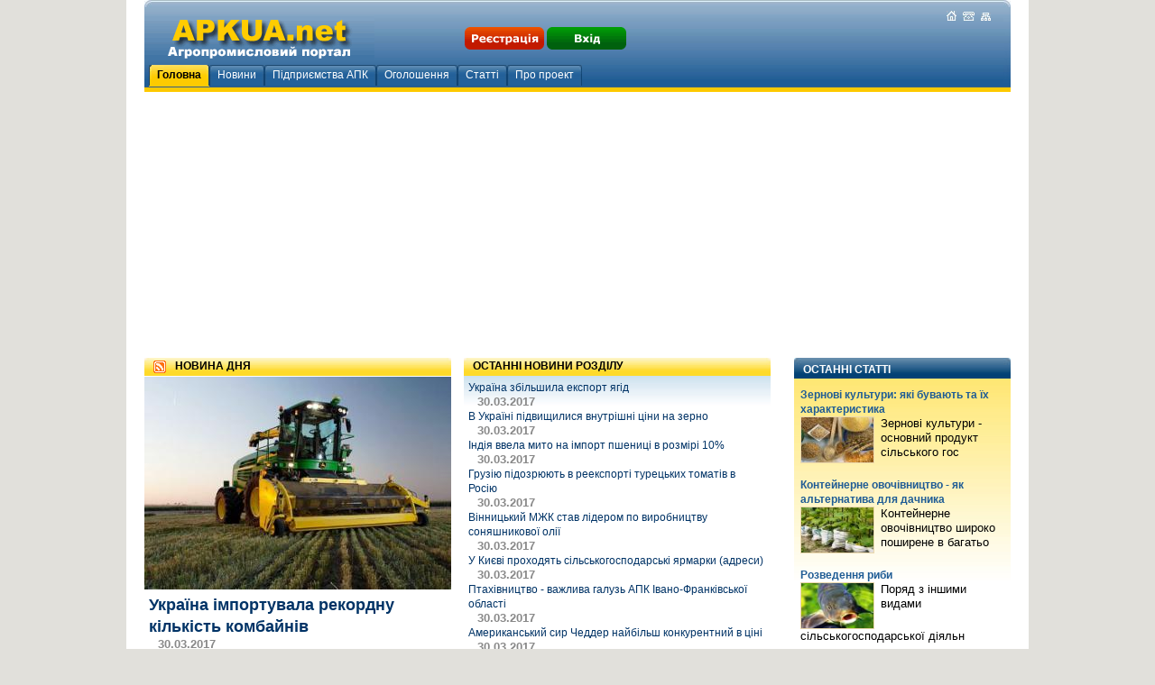

--- FILE ---
content_type: text/html; charset=windows-1251
request_url: https://apkua.net/
body_size: 8096
content:
<!DOCTYPE html PUBLIC "-//W3C//DTD XHTML 1.0 Transitional//EN" "http://www.w3.org/TR/xhtml1/DTD/xhtml1-transitional.dtd">
<html xmlns="http://www.w3.org/1999/xhtml">
<head>
	<meta http-equiv="Content-Type" content="text/html; charset=windows-1251" />
	<title>Агропортал APKUA.net - сайт АПК України</title>
	<meta name="keywords" content="Агропортал, сайт апк, новини, дошка оголошень, агро підприємства, оголошення, статті" />
	<meta name="description" content="АПК новини, компанії, товари та послуги агропромислового та суміжних комплексів України на порталі APKUA.net" />
	<link rel="stylesheet" type="text/css" href="https://apkua.net/styles/base.css" />
	<meta name='yandex-verification' content='63b01b7ea4883430' />
	<meta name="google-site-verification" content="MBV57siJWL768kDir0BD_tUAOc1f4JMCZm4DblFoC3E" />
	<link rel="shortcut icon" href="https://apkua.net/images/favicon.ico"/>
	<!-- Go to www.addthis.com/dashboard to customize your tools -->
<script src='https://www.google.com/recaptcha/api.js'></script>
</head>
<body>

<!--bigmir)net TOP 100 Part 1-->
<!--bigmir)net TOP 100 Part 1-->

<div id="conteiner">
	<div id="header">
		<a href="https://apkua.net"><img id="logo" src="https://apkua.net/images/logo.gif" width="255" height="50" alt="" /></a>
		<div id="min_nav">
			<span class="inv"><![CDATA[<noindex>]]></span>
			<a href="https://apkua.net/" rel="nofollow"><img src="https://apkua.net/images/home.jpg" width="11" height="11" alt="" /></a>
			<a href="https://apkua.net/about/kontakt/" rel="nofollow"><img src="https://apkua.net/images/phone.jpg" width="13" height="10" alt="" /></a>
			<span class="inv"><![CDATA[</noindex>]]></span>
			<a href="https://apkua.net/about/sitemap/"><img src="https://apkua.net/images/karta.jpg" width="11" height="9" alt="Карта сайта" /></a>
		</div>
		<!--<div class="yandex">
			<form action="https://apkua.net/search/" id="cse-search-box">
			  <div>
				<input type="hidden" name="cx" value="partner-pub-9711844504366002:7846232411" />
				<input type="hidden" name="cof" value="FORID:10" />
				<input type="hidden" name="ie" value="Windows-1251" />
				<input type="text" name="q" size="30" />
				<input type="submit" name="sa" value="Search" />
			  </div>
			</form>
			<script type="text/javascript" src="http://www.google.com/jsapi"></script>
			<script type="text/javascript">google.load("elements", "1", {packages: "transliteration"});</script>
			<script type="text/javascript" src="http://www.google.com/cse/t13n?form=cse-search-box&t13n_langs=en"></script>
			<script type="text/javascript" src="http://www.google.com.ua/coop/cse/brand?form=cse-search-box&amp;lang=uk"></script>
		</div>-->
		<div id="login_bt">
			<span class="inv"><![CDATA[<noindex>]]></span>
						<a href="https://apkua.net/firms/add/" rel="nofollow"><img src="https://apkua.net/images/regi.gif" width="88" height="25" alt="Реєстрація" /></a>
			<a href="https://apkua.net/enter/" rel="nofollow"><img src="https://apkua.net/images/enter.gif" width="88" height="25" alt="Вхід" /></a>
						<span class="inv"><![CDATA[</noindex>]]></span>
		</div>
		<ul id="header_menu">
			<li><a id="current" href="https://apkua.net/"><span>Головна</span></a></li>
			<li><a href="https://apkua.net/news/"><span>Новини</span></a></li>
			<li><a href="https://apkua.net/firms/"><span>Підприємства АПК</span></a></li>
			<li><a href="https://apkua.net/board/"><span>Оголошення</span></a></li>
			<li><a href="https://apkua.net/articles/"><span>Статті</span></a></li>
			<li><a href="https://apkua.net/about/"><span>Про проект</span></a></li>
		</ul>
	</div>
		<div style="text-align:center; width:960px; height:97px; padding:5px 0 0 20px;">
		
			<script async src="//pagead2.googlesyndication.com/pagead/js/adsbygoogle.js"></script>
			<!-- apk_top_rostagka -->
			<ins class="adsbygoogle"
				 style="display:block"
				 data-ad-client="ca-pub-9711844504366002"
				 data-ad-slot="1933620017"
				 data-ad-format="auto"></ins>
			<script>
			(adsbygoogle = window.adsbygoogle || []).push({});
			</script>
		
	</div>
					
<div id="content">
	<div id="leftcol">
						<div class="to_col">
		<div class="left_col">
			<h1><span><span><a href="https://apkua.net/rss/news.xml"><img src="https://apkua.net/images/rss.gif" width="14" height="14" alt="rss" /></a>НОВИНА ДНЯ</span></span></h1>
			<img src="https://apkua.net/photos/news/2017/03/2620930.jpg"  alt="Україна імпортувала рекордну кількість комбайнів" width="340" style="border-top:1px solid #FFFFFF" />
			<div>
				<h2><a href="https://apkua.net/news/ua/ukraina_importuvala_rekordnu_kilkist_kombajniv.html">Україна імпортувала рекордну кількість комбайнів</a></h2><p class="date">30.03.2017</p>
				<p>У 2016 році Україна імпортувала 3139 комбайнів, що в 2,5 рази більше в порівнянні з 2015 роком, і є найвищим показником, починаючи з 2008 року. 92% імпортних поставок припадає на топ 5 країн: Німеччина - 35%, Польща - 21%, США - 17%, Бельгія - 11% і Білорусь - 8%</p>
			</div>
		</div>
		<div class="right_col">
			<h1><span><span>ОСТАННІ НОВИНИ РОЗДІЛУ</span></span></h1>
			<div class="bly_fon">
										<a href="https://apkua.net/news/ua/ukraina_zbilshyla_eksport_jagid.html">Україна збільшила експорт ягід</a><p class="date">30.03.2017</p>
						<a href="https://apkua.net/news/prices/v_ukraini_pidvyschylysja_vnutrishni_ciny_na_zerno.html">В Україні підвищилися внутрішні ціни на зерно</a><p class="date">30.03.2017</p>
						<a href="https://apkua.net/news/world/indija_vvela_myto_na_import_pshenyci.html">Індія ввела мито на імпорт пшениці в розмірі 10%</a><p class="date">30.03.2017</p>
						<a href="https://apkua.net/news/world/gruziju_pidozrjujut_v_reeksporti_tureckyh_tomativ_v_rosiju.html">Грузію підозрюють в реекспорті турецьких томатів в Росію</a><p class="date">30.03.2017</p>
						<a href="https://apkua.net/news/ua/vinnyckyj_mzhk_u_veresni_grudni_2016_roku_stav_liderom_po_vyrobnyctvu_sonjashnyk.html">Вінницький МЖК став лідером по виробництву соняшникової олії</a><p class="date">30.03.2017</p>
						<a href="https://apkua.net/news/fair/u_kyevi_prohodjat_silskogospodarski_jarmarky_adresy.html">У Києві проходять сільськогосподарські ярмарки (адреси)</a><p class="date">30.03.2017</p>
						<a href="https://apkua.net/news/ua/ptahivnyctvo_ivano_frankivskoi_oblasti.html">Птахівництво - важлива галузь АПК Івано-Франківської області</a><p class="date">30.03.2017</p>
						<a href="https://apkua.net/news/prices/amerykanskyj_syr_chedder_najbilsh_konkurentnyj_v_cini.html">Американський сир Чеддер найбільш конкурентний в ціні</a><p class="date">30.03.2017</p>
						<a href="https://apkua.net/news/world/prezentacija_traktoriv_belarus.html">У Великобританії відбулася презентація тракторів "Беларус"</a><p class="date">28.03.2017</p>
						<a href="https://apkua.net/news/prices/cina_na_malynu_padajut.html">В Україні - малиновий "бум", ціни на малину падають</a><p class="date">28.03.2017</p>
			</div>
			<a href="https://apkua.net/news/" class="right">Усі новини</a>
		</div>
	</div>

			<div class="to_col">
				<div class="left_col">
						<h1><span><span>НОВІ ОГОЛОШЕННЯ</span></span></h1>
	<div>
					<div>								
					<h3><a href="https://apkua.net/board/tehnika/tehnika/obl24589/">Насоси PIUSI для дизеля — професійне обладнання з Італії</a></h3>									
					<p class="date">28.01.2026</p>
					<p>Україна, Закарпатська обл., м. </p>
					<span class="rub">Рубрика:</span> <a href="https://apkua.net/board/tehnika/">Сільськогосподарська техніка</a> / <a href="https://apkua.net/board/tehnika/tehnika/">Сільськогосподарська техніка</a> 
				</div>
						<div>								
					<h3><a href="https://apkua.net/board/zernovi/zernovi/obl24588/">Купуємо некондиційне зерно та зерновідходи</a></h3>									
					<p class="date">28.01.2026</p>
					<p>Україна, Чернігівська обл., м. </p>
					<span class="rub">Рубрика:</span> <a href="https://apkua.net/board/zernovi/">Зернові культури</a> / <a href="https://apkua.net/board/zernovi/zernovi/">Зернові культури</a> 
				</div>
						<div>								
					<h3><a href="https://apkua.net/board/bobovi/bobovi/obl24587/">Квасоля: Ліма, Мавка, Рубін, Бандоля, Неві, Пінто та ін</a></h3>									
					<p class="date">26.01.2026</p>
					<p>Україна, Запорізька обл., м. </p>
					<span class="rub">Рубрика:</span> <a href="https://apkua.net/board/bobovi/">Бобові культури</a> / <a href="https://apkua.net/board/bobovi/bobovi/">Бобові культури</a> 
				</div>
						<div>								
					<h3><a href="https://apkua.net/board/bobovi/bobovi/obl24586/">Купуємо квасолю білу та кольорову. Самовивіз</a></h3>									
					<p class="date">26.01.2026</p>
					<p>Україна, Полтавська обл., м. </p>
					<span class="rub">Рубрика:</span> <a href="https://apkua.net/board/bobovi/">Бобові культури</a> / <a href="https://apkua.net/board/bobovi/bobovi/">Бобові культури</a> 
				</div>
						<div>								
					<h3><a href="https://apkua.net/board/rizne/rizne/obl24585/">Насоси для дизельного пального PIUSI (Італія)</a></h3>									
					<p class="date">22.01.2026</p>
					<p>Україна, Хмельницька обл., м. </p>
					<span class="rub">Рубрика:</span> <a href="https://apkua.net/board/rizne/">Різне</a> / <a href="https://apkua.net/board/rizne/rizne/">Різне</a> 
				</div>
						<div>								
					<h3><a href="https://apkua.net/board/nasinnja/nasinnja/obl24584/">Куплю насіння кормових та сидеральних культур</a></h3>									
					<p class="date">21.01.2026</p>
					<p>Україна, Київська обл., м. </p>
					<span class="rub">Рубрика:</span> <a href="https://apkua.net/board/nasinnja/">Насіння, саджанці</a> / <a href="https://apkua.net/board/nasinnja/nasinnja/">Насіння, саджанці</a> 
				</div>
						<div>								
					<h3><a href="https://apkua.net/board/zernovi/zernovi/obl24583/">Закупівля некондиційного зерна і відходів зернових, олійних, бобових культур</a></h3>									
					<p class="date">21.01.2026</p>
					<p>Україна, Київська обл., м. </p>
					<span class="rub">Рубрика:</span> <a href="https://apkua.net/board/zernovi/">Зернові культури</a> / <a href="https://apkua.net/board/zernovi/zernovi/">Зернові культури</a> 
				</div>
						<div>								
					<h3><a href="https://apkua.net/board/obladnannja/tehnika/obl24582/">Насоси для перекачування дизельного пального PIUSI (Італія)</a></h3>									
					<p class="date">19.01.2026</p>
					<p>Україна, Запорізька обл., м. </p>
					<span class="rub">Рубрика:</span> <a href="https://apkua.net/board/obladnannja/">Обладнання для АПК</a> / <a href="https://apkua.net/board/obladnannja/tehnika/">Сільськогосподарська техніка</a> 
				</div>
						<div>								
					<h3><a href="https://apkua.net/board/zernovi/zernovi/obl24581/">Закупівля некондиційного зерна і відходів зернових, олійних, бобових культур</a></h3>									
					<p class="date">19.01.2026</p>
					<p>Україна, Дніпропетровська обл., м. </p>
					<span class="rub">Рубрика:</span> <a href="https://apkua.net/board/zernovi/">Зернові культури</a> / <a href="https://apkua.net/board/zernovi/zernovi/">Зернові культури</a> 
				</div>
						<div>								
					<h3><a href="https://apkua.net/board/rizne/rizne/obl24580/">Куплю шкіри куниці</a></h3>									
					<p class="date">19.01.2026</p>
					<p>Україна, Хмельницька обл., м. </p>
					<span class="rub">Рубрика:</span> <a href="https://apkua.net/board/rizne/">Різне</a> / <a href="https://apkua.net/board/rizne/rizne/">Різне</a> 
				</div>
			</div>	
				</div>
				<div class="right_col">
						<h1><span><span>НОВІ ПІДПРИЄМСТВА</span></span></h1>
	<div>
						<div>		
						<img class="left_img" src="https://apkua.net/photos/katalog/sm/sm_29_8958.jpg" width="60" alt="ТОВ "УКРДОБРИВА"" />								
						<h3><a href="https://apkua.net/firms/ukrdobryva.html">ТОВ "УКРДОБРИВА"</a></h3>
						<p>Комплексне забезпечення підприємств широким спектром інноваційної, високояк...</p>
						<p><a href="https://apkua.net/firms/torgivlja/">Торгово-закупівельна діяльність у сфері АПК</a> | 27503 Україна, Кіровоградська обл., м. Світловодськ</p>
					</div>
								<div>		
						<img class="left_img" src="https://apkua.net/photos/katalog/sm/sm_49_9555.jpg" width="60" alt="Компанія Торговий дім "ЗОРЯ - ПЛЮС"" />								
						<h3><a href="https://apkua.net/firms/zoryaplyus.html">Компанія Торговий дім "ЗОРЯ - ПЛЮС"</a></h3>
						<p>Вирощування сільськогосподарських культур: цибуля, часник, буряк, морква, к...</p>
						<p><a href="https://apkua.net/firms/roslynnyctvo/">Рослинництво</a> |  Україна, Херсонська обл., м. Чаплинка</p>
					</div>
								<div>		
						<img class="left_img" src="https://apkua.net/photos/katalog/sm/sm_16_6128.jpg" width="60" alt="Компанія "ФКЛ-Україна" (FKL Ukraine)" />								
						<h3><a href="https://apkua.net/firms/fklukraine.html">Компанія "ФКЛ-Україна" (FKL Ukraine)</a></h3>
						<p>Ексклюзивний дистриб'ютор, лідера по виготовленню підшипникової продукції -...</p>
						<p><a href="https://apkua.net/firms/tehnika/">Техніка, обладнання та інструмент для АПК</a> |  Україна, Київська обл., м. Київ</p>
					</div>
								<div>		
						<img class="left_img" src="https://apkua.net/photos/katalog/sm/sm_15_4477.jpg" width="60" alt="Агропромислова компанія ТОВ "АТОЛ"" />								
						<h3><a href="https://apkua.net/firms/atol.html">Агропромислова компанія ТОВ "АТОЛ"</a></h3>
						<p>Торгівля сільськогосподарською продукцією та продуктами її переробки...</p>
						<p><a href="https://apkua.net/firms/torgivlja/">Торгово-закупівельна діяльність у сфері АПК</a> | 76019 Україна, Івано-Франківська обл., м. Івано-Франківськ</p>
					</div>
								<div>		
						<img class="left_img" src="https://apkua.net/photos/katalog/sm/sm_36_4998.jpg" width="60" alt="Компания "ГОСППОСТАЧ"" />								
						<h3><a href="https://apkua.net/firms/gosppostach.html">Компания "ГОСППОСТАЧ"</a></h3>
						<p>Продажа средств защиты растений и посевмата...</p>
						<p><a href="https://apkua.net/firms/torgivlja/">Торгово-закупівельна діяльність у сфері АПК</a> | 25000 Україна, Кіровоградська обл., м. Кропивницький</p>
					</div>
								<div>		
						<img class="left_img" src="https://apkua.net/photos/katalog/sm/sm_23_5964.jpg" width="60" alt="СПД Зубенок" />								
						<h3><a href="https://apkua.net/firms/zubenok.html">СПД Зубенок</a></h3>
						<p>Оптовая торговля биотопливом (древесные брикеты - пелет)...</p>
						<p><a href="https://apkua.net/firms/torgivlja/">Торгово-закупівельна діяльність у сфері АПК</a> |  Україна, Київська обл., м. Бородянка</p>
					</div>
								<div>		
						<img class="left_img" src="https://apkua.net/photos/katalog/sm/sm_25_7348.jpg" width="60" alt="ФОП Голосенко" />								
						<h3><a href="https://apkua.net/firms/golosenko.html">ФОП Голосенко</a></h3>
						<p>Компанія вирощує саджанці фруктових та горіхових дерев, в наявності є вегет...</p>
						<p><a href="https://apkua.net/firms/torgivlja/">Торгово-закупівельна діяльність у сфері АПК</a> |  Україна, Чернівецька обл., м. Хотин</p>
					</div>
								<div>		
						<img class="left_img" src="https://apkua.net/photos/katalog/sm/small_6016527.jpg" width="60" alt="Компания "АгроСушка"" />								
						<h3><a href="https://apkua.net/firms/ukrsushka.html">Компания "АгроСушка"</a></h3>
						<p>Инфракрасные сушильные шкафы для сушки фруктов, овощей, мяса, рыбы. Сушильн...</p>
						<p><a href="https://apkua.net/firms/tehnika/">Техніка, обладнання та інструмент для АПК</a> | 49038 Україна, Дніпропетровська обл., м. Дніпро</p>
					</div>
								<div>		
						<img class="left_img" src="https://apkua.net/photos/katalog/sm/sm_27_4256.jpg" width="60" alt="ТОВ "Евро Інтернешинал Груп"" />								
						<h3><a href="https://apkua.net/firms/evrointerneshynal.html">ТОВ "Евро Інтернешинал Груп"</a></h3>
						<p>Послуги з посіву культур, обробці грунту, обприскування самохідними установ...</p>
						<p><a href="https://apkua.net/firms/poslugy/">Послуги для АПК</a> | 9100 Україна, Київська обл., м. Біла Церква</p>
					</div>
								<div>		
						<img class="left_img" src="https://apkua.net/photos/katalog/sm/sm_49_3158.jpg" width="60" alt="Компанія "Тандем Агро-Сервіс"" />								
						<h3><a href="https://apkua.net/firms/tandemagro.html">Компанія "Тандем Агро-Сервіс"</a></h3>
						<p>Компанія займається закупівлею та продажем сільськогосподарських культур...</p>
						<p><a href="https://apkua.net/firms/torgivlja/">Торгово-закупівельна діяльність у сфері АПК</a> | 36000 Україна, Полтавська обл., м. Полтава</p>
					</div>
			</div>
				</div>
			</div>
			</div>
	<div id="rightcol">
		<!--<div class="shbg_240blue">
	<div class="shbg_razdtext"><h5 class="block2">Промышленные компании</h5></div>	
</div>
<div id="nevs">	
	<div id="right_menu">
		<ul>
			<li><a href="">Нефтегазовые компании</a></li>
			<li><a href="">Металлургические компании</a></li>
			<li><a href="">Электротехнические компании</a></li>
			<li><a href="">Транспортные компании</a></li>
			<li><a href="">Химические предприятия</a></li>
			<li><a href="">Текстильные компании</a></li>
			<li><a href="">Строительные компании</a></li>
			<li><a href="">Пищевые предприятия</a></li>
			<li><a href="">Деревообрабатывающие предприятия</a></li>
			<li><a href="">Предприятия апк</a></li>
		</ul>
	</div>
</div>-->								<div class="shbg_240blue">
					<div class="shbg_razdtext"><h5 class="block2">ОСТАННІ СТАТТІ</h5></div>	
				</div>
			<div id="nevs">	
								<div>
						<a href="https://apkua.net/articles/plant/zernovi_kultury_harakterystyka.html">Зернові культури: які бувають та їх характеристика</a><br />
						<img class="left_img" src="https://apkua.net/photos/articles/2019/08/sm_index/sm_ind_7211413.jpg" width="80" height="50" alt="Зернові культури: які бувають та їх характеристика" />
						<p>Зернові культури - основний продукт сільського гос</p>
					</div>
										<div>
						<a href="https://apkua.net/articles/garden/kontejnerne_ovochivnyctvo.html">Контейнерне овочівництво - як альтернатива для дачника</a><br />
						<img class="left_img" src="https://apkua.net/photos/articles/2019/08/sm_index/sm_ind_6276402.jpg" width="80" height="50" alt="Контейнерне овочівництво - як альтернатива для дачника" />
						<p>Контейнерне овочівництво широко поширене в багатьо</p>
					</div>
										<div>
						<a href="https://apkua.net/articles/pisciculture/rozvedennja_ryby.html">Розведення риби</a><br />
						<img class="left_img" src="https://apkua.net/photos/articles/2019/08/sm_index/sm_ind_544740.jpg" width="80" height="50" alt="Розведення риби" />
						<p>Поряд з іншими видами сільськогосподарської діяльн</p>
					</div>
										<div>
						<a href="https://apkua.net/articles/medicinal_plants/dijuchi_rechovyny_likarskyh_roslyn.html">Діючі речовини лікарських рослин</a><br />
						<img class="left_img" src="https://apkua.net/photos/articles/2019/08/sm_index/sm_ind_7243050.jpg" width="80" height="50" alt="Діючі речовини лікарських рослин" />
						<p>Коротка характеристика деяких біологічно активних </p>
					</div>
										<div>
						<a href="https://apkua.net/articles/stockbreeding/genetychnyj_potencial_porosjat.html">Про генетичний потенціал поросят</a><br />
						<img class="left_img" src="https://apkua.net/photos/articles/2018/05/sm_index/sm_ind_325821.jpg" width="80" height="50" alt="Про генетичний потенціал поросят" />
						<p>Основним завданням під час вирощування поросят є о</p>
					</div>
										<div>
						<a href="https://apkua.net/articles/stockbreeding/godivlja_svynej.html">Нові підходи в годівлі свиней</a><br />
						<img class="left_img" src="https://apkua.net/photos/articles/2018/03/sm_index/sm_ind_1328052.jpg" width="80" height="50" alt="Нові підходи в годівлі свиней" />
						<p>Вивчення аспектів годівлі свиней дає можливість рі</p>
					</div>
										<div>
						<a href="https://apkua.net/articles/plant/jachmin_vyroschuvannja.html">Ячмінь - вирощування, обробіток, захист</a><br />
						<img class="left_img" src="https://apkua.net/photos/articles/2018/03/sm_index/sm_ind_4130331.jpg" width="80" height="50" alt="Ячмінь - вирощування, обробіток, захист" />
						<p>У зерновому балансі України ячмінь займає важливе </p>
					</div>
										<div>
						<a href="https://apkua.net/articles/plant/pomidory_sekrety_bagatogo_vrozhaju.html">Помідори: секрети багатого врожаю</a><br />
						<img class="left_img" src="https://apkua.net/photos/articles/2017/03/sm_index/sm_ind_5429323.jpg" width="80" height="50" alt="Помідори: секрети багатого врожаю" />
						<p>Вирощування томатів - справа клопітка, але вкрай в</p>
					</div>
										<div>
						<a href="https://apkua.net/articles/flowers/vyroschuemo_zelen_na_pidvikonni.html">Вирощуємо зелень на підвіконні</a><br />
						<img class="left_img" src="https://apkua.net/photos/articles/2016/11/sm_index/sm_ind_7618444.jpg" width="80" height="50" alt="Вирощуємо зелень на підвіконні" />
						<p>Опис того, як можна виростити зелень в кімнатних у</p>
					</div>
										<div>
						<a href="https://apkua.net/articles/food/jak_zberigaty_seleru.html">Як зберігати селеру в зимовий період?</a><br />
						<img class="left_img" src="https://apkua.net/photos/articles/2016/11/sm_index/sm_ind_2102803.jpg" width="80" height="50" alt="Як зберігати селеру в зимовий період?" />
						<p>Корисні поради, як правильно зберігати селеру на п</p>
					</div>
										<div>
						<a href="https://apkua.net/articles/viticulture/pravylna_obrizka_vynogradu_scho_potribno_znaty.html">Правильна обрізка винограду, що потрібно знати</a><br />
						<img class="left_img" src="https://apkua.net/photos/articles/2016/11/sm_index/sm_ind_2618779.jpg" width="80" height="50" alt="Правильна обрізка винограду, що потрібно знати" />
						<p>Будь-який початківець садівник може добитися відмі</p>
					</div>
										<div>
						<a href="https://apkua.net/articles/equipment/dodatkove_obladnannja_dlja_sadovyh_traktoriv_i_minirajderiv.html">Додаткове обладнання для садових тракторів і мінірайдерів</a><br />
						<img class="left_img" src="https://apkua.net/photos/articles/2016/09/sm_index/sm_ind_8670515.jpg" width="80" height="50" alt="Додаткове обладнання для садових тракторів і мінірайдерів" />
						<p>Садові трактори й мінірайдери здатні не тільки під</p>
					</div>
										<div>
						<a href="https://apkua.net/articles/garden/jak_pikiruvaty_rozsadu.html">Як пікірувати розсаду</a><br />
						<img class="left_img" src="https://apkua.net/photos/articles/2016/07/sm_index/sm_ind_4913220.jpg" width="80" height="50" alt="Як пікірувати розсаду" />
						<p>На 4-6 тижні зростання розсади необхідно провести </p>
					</div>
										<div>
						<a href="https://apkua.net/articles/plant/polunycja_v_domashnih_umovah_z_nasinnja.html">Як вирощувати полуницю (клубніку) в домашніх умовах з насіння</a><br />
						<img class="left_img" src="https://apkua.net/photos/articles/2016/07/sm_index/sm_ind_6027326.jpg" width="80" height="50" alt="Як вирощувати полуницю (клубніку) в домашніх умовах з насіння" />
						<p>Кажуть, що полуниця не вимагає дуже складного догл</p>
					</div>
										<div>
						<a href="https://apkua.net/articles/plant/vyroschuvannja_malyny.html">Як правильно вирощувати малину</a><br />
						<img class="left_img" src="https://apkua.net/photos/articles/2016/03/sm_index/sm_ind_1744090.jpg" width="80" height="50" alt="Як правильно вирощувати малину" />
						<p>Від такої рослини як малина не відмовиться жоден с</p>
					</div>
						</div>
	
			</div>
</div>
<ul id="bottom_menu">
	<li class="left_lin"><a href="https://apkua.net/" >Головна</a></li>
	<li><span class="inv"><![CDATA[<noindex>]]></span><a href="https://apkua.net/about/" >Про проект</a><span class="inv"><![CDATA[</noindex>]]></span></li>					
	<li><span class="inv"><![CDATA[<noindex>]]></span><a href="https://apkua.net/about/kontakt/" >Контакти</a><span class="inv"><![CDATA[</noindex>]]></span></li>	
	<li><a href="https://apkua.net/about/sitemap/" >Карта сайта</a></li>	
</ul>
<div id="footer">
	<p>© 2015-2026 APKUA.net Усі права захищено.<br />
Агропромисловий портал APKUA.net не несе відповідальності за зміст інформації, яку розміщують користувачі ресурсу. 
При повному або частковому копіюванні матеріалів сайта, гіперпосилання на портал <a href="https://apkua.net" style="color:#FFFFFF"><b>APKUA.net</b></a> обов'язкове </p>
				
				<div style="float:right;">
				<span id="baners">
				
				
				<div style="float:left; width:90px;">
					<!--LiveInternet counter--><script type="text/javascript"><!--
document.write("<a href='//www.liveinternet.ru/click' "+
"target=_blank><img src='//counter.yadro.ru/hit?t11.1;r"+
escape(document.referrer)+((typeof(screen)=="undefined")?"":
";s"+screen.width+"*"+screen.height+"*"+(screen.colorDepth?
screen.colorDepth:screen.pixelDepth))+";u"+escape(document.URL)+
";"+Math.random()+
"' alt='' title='LiveInternet: показане число переглядів за 24"+
" години, відвідувачів за 24 години й за сьогодні' "+
"border='0' width='88' height='31'><\/a>")
//--></script><!--/LiveInternet-->
				</div>
				<div style="float:left; width:90px;">

<!--bigmir)net TOP 100-->
<script type="text/javascript" language="javascript"><!--
function BM_Draw(oBM_STAT){
document.write('<table cellpadding="0" cellspacing="0" border="0" style="display:inline;margin-right:4px;"><tr><td><div style="margin:0px;padding:0px;font-size:1px;width:88px;"><div style="background:url(\'//i.bigmir.net/cnt/samples/diagonal/b60_top.gif\') no-repeat bottom;"> </div><div style="font:10px Tahoma;background:url(\'//i.bigmir.net/cnt/samples/diagonal/b60_center.gif\');"><div style="text-align:center;"><a href="//www.bigmir.net/" target="_blank" style="color:#0000ab;text-decoration:none;font:10px Tahoma;">bigmir<span style="color:#ff0000;">)</span>net</a></div><div style="margin-top:3px;padding: 0px 6px 0px 6px;color:#426ed2;"><div style="float:left;font:10px Tahoma;">'+oBM_STAT.hosts+'</div><div style="float:right;font:10px Tahoma;">'+oBM_STAT.hits+'</div></div><br clear="all"/></div><div style="background:url(\'//i.bigmir.net/cnt/samples/diagonal/b60_bottom.gif\') no-repeat top;"> </div></div></td></tr></table>');
}
//-->
</script>
<script type="text/javascript" language="javascript"><!--
bmN=navigator,bmD=document,bmD.cookie='b=b',i=0,bs=[],bm={o:1,v:16938108,s:16938108,t:0,c:bmD.cookie?1:0,n:Math.round((Math.random()* 1000000)),w:0};
for(var f=self;f!=f.parent;f=f.parent)bm.w++;
try{if(bmN.plugins&&bmN.mimeTypes.length&&(x=bmN.plugins['Shockwave Flash']))bm.m=parseInt(x.description.replace(/([a-zA-Z]|\s)+/,''));
else for(var f=3;f<20;f++)if(eval('new ActiveXObject("ShockwaveFlash.ShockwaveFlash.'+f+'")'))bm.m=f}catch(e){;}
try{bm.y=bmN.javaEnabled()?1:0}catch(e){;}
try{bmS=screen;bm.v^=bm.d=bmS.colorDepth||bmS.pixelDepth;bm.v^=bm.r=bmS.width}catch(e){;}
r=bmD.referrer.replace(/^w+:\/\//,'');if(r&&r.split('/')[0]!=window.location.host){bm.f=escape(r).slice(0,400);bm.v^=r.length}
bm.v^=window.location.href.length;for(var x in bm) if(/^[ovstcnwmydrf]$/.test(x)) bs[i++]=x+bm[x];
bmD.write('<sc'+'ript type="text/javascript" language="javascript" src="//c.bigmir.net/?'+bs.join('&')+'"></sc'+'ript>');
//-->
</script>
<noscript>
<a href="//www.bigmir.net/" target="_blank"><img src="//c.bigmir.net/?v16938108&s16938108&t2" width="88" height="31" alt="bigmir)net TOP 100" title="bigmir)net TOP 100" border="0" /></a>
</noscript>
<!--bigmir)net TOP 100-->
				
					</div>
				</span>
				</div>
</div>
</div>    
</body>
</html>	

--- FILE ---
content_type: text/html; charset=utf-8
request_url: https://www.google.com/recaptcha/api2/aframe
body_size: -86
content:
<!DOCTYPE HTML><html><head><meta http-equiv="content-type" content="text/html; charset=UTF-8"></head><body><script nonce="xCXoattPaRFBwlXNck92jQ">/** Anti-fraud and anti-abuse applications only. See google.com/recaptcha */ try{var clients={'sodar':'https://pagead2.googlesyndication.com/pagead/sodar?'};window.addEventListener("message",function(a){try{if(a.source===window.parent){var b=JSON.parse(a.data);var c=clients[b['id']];if(c){var d=document.createElement('img');d.src=c+b['params']+'&rc='+(localStorage.getItem("rc::a")?sessionStorage.getItem("rc::b"):"");window.document.body.appendChild(d);sessionStorage.setItem("rc::e",parseInt(sessionStorage.getItem("rc::e")||0)+1);localStorage.setItem("rc::h",'1769897876654');}}}catch(b){}});window.parent.postMessage("_grecaptcha_ready", "*");}catch(b){}</script></body></html>